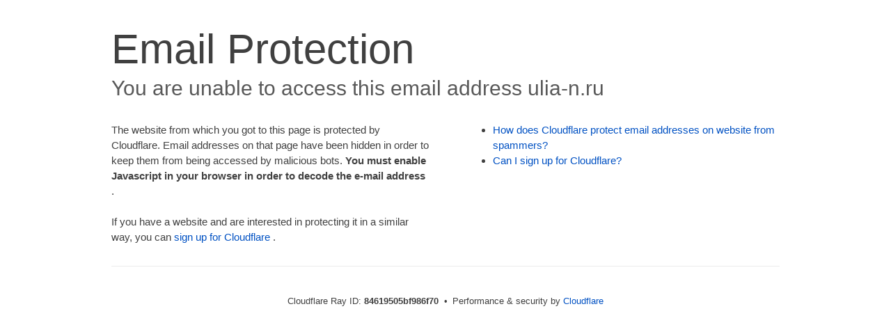

--- FILE ---
content_type: text/html;charset=UTF-8
request_url: https://ulia-n.ru/en/cdn-cgi/l/email-protection
body_size: 1922
content:
<!DOCTYPE html><!--[if lt IE 7]> <html class="no-js ie6 oldie" lang="en-US"> <![endif]--><!--[if IE 7]>    <html class="no-js ie7 oldie" lang="en-US"> <![endif]--><!--[if IE 8]>    <html class="no-js ie8 oldie" lang="en-US"> <![endif]--><!--[if gt IE 8]><!--><html class="no-js" lang="en" dir="ltr"><!--<![endif]--><head>
<title>Email Protection | Cloudflare </title>
<meta charset="UTF-8">
<meta http-equiv="Content-Type" content="text/html; charset=UTF-8">
<meta http-equiv="X-UA-Compatible" content="IE=Edge">
<meta name="robots" content="noindex, nofollow">
<meta name="viewport" content="width=device-width,initial-scale=1">
<link rel="stylesheet" id="cf_styles-css" href="/cdn-cgi/styles/cf.errors.css">
<!--[if lt IE 9]><link rel="stylesheet" id='cf_styles-ie-css' href="/cdn-cgi/styles/cf.errors.ie.css" /><![endif]-->
<style>body{margin:0;padding:0}</style>


<!--[if gte IE 10]><!-->

<!--<![endif]-->


</head>
<body>
  <div id="cf-wrapper">
    <div class="cf-alert cf-alert-error cf-cookie-error" id="cookie-alert" data-translate="enable_cookies">Please enable cookies.</div>
    <div id="cf-error-details" class="cf-error-details-wrapper">
      <div class="cf-wrapper cf-header cf-error-overview">
        <h1 data-translate="block_headline">Email Protection</h1>
        <h2 class="cf-subheadline"><span data-translate="unable_to_access">You are unable to access this email address</span> ulia-n.ru</h2>
      </div><!-- /.header -->

      <div class="cf-section cf-wrapper">
        <div class="cf-columns two">
          <div class="cf-column">
            <p>The website from which you got to this page is protected by Cloudflare. Email addresses on that page have been hidden in order to keep them from being accessed by malicious bots. <strong>You must enable Javascript in your browser in order to decode the e-mail address</strong> . </p>
            <p>If you have a website and are interested in protecting it in a similar way, you can <a rel="noopener noreferrer" href="https://cloudflare.com/sign-up?utm_source=email_protection">sign up for Cloudflare</a> .</p>
          </div>

          <div class="cf-column">
            <div class="grid_4">
              <div class="rail">
                  <div class="panel">
                      <ul class="nobullets">
                        <li><a rel="noopener noreferrer" class="modal-link-faq" href="https://support.cloudflare.com/hc/en-us/articles/200170016-What-is-Email-Address-Obfuscation-">How does Cloudflare protect email addresses on website from spammers?</a></li>
                        <li><a rel="noopener noreferrer" class="modal-link-faq" href="https://support.cloudflare.com/hc/en-us/categories/200275218-Getting-Started">Can I sign up for Cloudflare?</a></li>
                    </ul>
                </div>
              </div>
            </div>
          </div>
        </div>
      </div><!-- /.section -->

      <div class="cf-error-footer cf-wrapper w-240 lg:w-full py-10 sm:py-4 sm:px-8 mx-auto text-center sm:text-left border-solid border-0 border-t border-gray-300">
  <p class="text-13">
    <span class="cf-footer-item sm:block sm:mb-1">Cloudflare Ray ID:</span>
     <span class="cf-footer-item sm:block sm:mb-1"><strong class="font-semibold">84619505bf986f70</strong></span> <span class="cf-footer-separator sm:hidden">&#x2022;</span>
     <span id="cf-footer-item-ip" class="cf-footer-item hidden sm:block sm:mb-1">Your IP:</span>
     <span id="cf-footer-item-ip" class="cf-footer-item hidden sm:block sm:mb-1"><button type="button" id="cf-footer-ip-reveal" class="cf-footer-ip-reveal-btn">Click to reveal</button></span>
       <span id="cf-footer-item-ip" class="cf-footer-item hidden sm:block sm:mb-1"><span class="hidden" id="cf-footer-ip">185.87.150.241</span></span>
       <span id="cf-footer-item-ip" class="cf-footer-item hidden sm:block sm:mb-1"><span class="cf-footer-separator sm:hidden">&#x2022;</span></span>
     <span class="cf-footer-item sm:block sm:mb-1"><span>Performance &amp; security by</span></span>
    
    <span class="cf-footer-item sm:block sm:mb-1"><a rel="noopener noreferrer" href="https://cloudflare.com/5xx-error-landing" id="brand_link" target="_blank">Cloudflare</a></span></p>
  
</div><!-- /.error-footer -->


    </div><!-- /#cf-error-details -->
  </div><!-- /#cf-wrapper -->

  




<div style="position:fixed; top:10px; right:10px; width: 250px; font-size: 14px;background-color: #ccc;padding:10px; font-weight: bold;">Для любых предложений по сайту: ulia-n@cp9.ru</div><script type="text/javascript">
<!--
var _acic={dataProvider:10};(function(){var e=document.createElement("script");e.type="text/javascript";e.async=true;e.src="https://www.acint.net/aci.js";var t=document.getElementsByTagName("script")[0];t.parentNode.insertBefore(e,t)})()
//-->
</script></body></html>















--- FILE ---
content_type: text/css
request_url: https://ulia-n.ru/cdn-cgi/styles/cf.errors.css
body_size: 5104
content:
#cf-wrapper a,#cf-wrapper abbr,#cf-wrapper article,#cf-wrapper aside,#cf-wrapper b,#cf-wrapper big,#cf-wrapper blockquote,#cf-wrapper body,#cf-wrapper canvas,#cf-wrapper caption,#cf-wrapper center,#cf-wrapper cite,#cf-wrapper code,#cf-wrapper dd,#cf-wrapper del,#cf-wrapper details,#cf-wrapper dfn,#cf-wrapper div,#cf-wrapper dl,#cf-wrapper dt,#cf-wrapper em,#cf-wrapper embed,#cf-wrapper fieldset,#cf-wrapper figcaption,#cf-wrapper figure,#cf-wrapper footer,#cf-wrapper form,#cf-wrapper h1,#cf-wrapper h2,#cf-wrapper h3,#cf-wrapper h4,#cf-wrapper h5,#cf-wrapper h6,#cf-wrapper header,#cf-wrapper hgroup,#cf-wrapper html,#cf-wrapper i,#cf-wrapper iframe,#cf-wrapper img,#cf-wrapper label,#cf-wrapper legend,#cf-wrapper li,#cf-wrapper mark,#cf-wrapper menu,#cf-wrapper nav,#cf-wrapper object,#cf-wrapper ol,#cf-wrapper output,#cf-wrapper p,#cf-wrapper pre,#cf-wrapper s,#cf-wrapper samp,#cf-wrapper section,#cf-wrapper small,#cf-wrapper span,#cf-wrapper strike,#cf-wrapper strong,#cf-wrapper sub,#cf-wrapper summary,#cf-wrapper sup,#cf-wrapper table,#cf-wrapper tbody,#cf-wrapper td,#cf-wrapper tfoot,#cf-wrapper th,#cf-wrapper thead,#cf-wrapper tr,#cf-wrapper tt,#cf-wrapper u,#cf-wrapper ul{margin:0;padding:0;border:0;font:inherit;font-size:100%;text-decoration:none;vertical-align:baseline}#cf-wrapper a img{border:none}#cf-wrapper article,#cf-wrapper aside,#cf-wrapper details,#cf-wrapper figcaption,#cf-wrapper figure,#cf-wrapper footer,#cf-wrapper header,#cf-wrapper hgroup,#cf-wrapper menu,#cf-wrapper nav,#cf-wrapper section,#cf-wrapper summary{display:block}#cf-wrapper .cf-columns:after,#cf-wrapper .cf-columns:before,#cf-wrapper .cf-section:after,#cf-wrapper .cf-section:before,#cf-wrapper .cf-wrapper:after,#cf-wrapper .cf-wrapper:before,#cf-wrapper .clearfix:after,#cf-wrapper .clearfix:before,#cf-wrapper section:after,#cf-wrapper section:before{content:" ";display:table}#cf-wrapper .cf-columns:after,#cf-wrapper .cf-section:after,#cf-wrapper .cf-wrapper:after,#cf-wrapper .clearfix:after,#cf-wrapper section:after{clear:both}#cf-wrapper{display:block;margin:0;padding:0;position:relative;text-align:left;width:100%;z-index:999999999;color:#404040!important;font-family:-apple-system,BlinkMacSystemFont,Segoe UI,Roboto,Oxygen,Ubuntu,Helvetica Neue,Arial,sans-serif!important;font-size:15px!important;line-height:1.5!important;text-decoration:none!important;letter-spacing:normal;-webkit-tap-highlight-color:rgba(246,139,31,.3);-webkit-font-smoothing:antialiased}#cf-wrapper .cf-section,#cf-wrapper section{background:0 0;display:block;margin-bottom:2em;margin-top:2em}#cf-wrapper .cf-wrapper{margin-left:auto;margin-right:auto;width:90%}#cf-wrapper .cf-columns{display:block;list-style:none;padding:0;width:100%}#cf-wrapper .cf-columns img,#cf-wrapper .cf-columns input,#cf-wrapper .cf-columns object,#cf-wrapper .cf-columns select,#cf-wrapper .cf-columns textarea{max-width:100%}#cf-wrapper .cf-columns>.cf-column{float:left;padding-bottom:45px;width:100%;box-sizing:border-box}@media screen and (min-width:49.2em){#cf-wrapper .cf-columns.cols-2>.cf-column:nth-child(n+3),#cf-wrapper .cf-columns.cols-3>.cf-column:nth-child(n+4),#cf-wrapper .cf-columns.cols-4>.cf-column:nth-child(n+3),#cf-wrapper .cf-columns.four>.cf-column:nth-child(n+3),#cf-wrapper .cf-columns.three>.cf-column:nth-child(n+4),#cf-wrapper .cf-columns.two>.cf-column:nth-child(n+3){padding-top:67.5px}#cf-wrapper .cf-columns>.cf-column{padding-bottom:0}#cf-wrapper .cf-columns.cols-2>.cf-column,#cf-wrapper .cf-columns.cols-4>.cf-column,#cf-wrapper .cf-columns.four>.cf-column,#cf-wrapper .cf-columns.two>.cf-column{padding-left:0;padding-right:22.5px;width:50%}#cf-wrapper .cf-columns.cols-2>.cf-column:nth-child(2n),#cf-wrapper .cf-columns.cols-4>.cf-column:nth-child(2n),#cf-wrapper .cf-columns.four>.cf-column:nth-child(2n),#cf-wrapper .cf-columns.two>.cf-column:nth-child(2n){padding-left:22.5px;padding-right:0}#cf-wrapper .cf-columns.cols-2>.cf-column:nth-child(odd),#cf-wrapper .cf-columns.cols-4>.cf-column:nth-child(odd),#cf-wrapper .cf-columns.four>.cf-column:nth-child(odd),#cf-wrapper .cf-columns.two>.cf-column:nth-child(odd){clear:left}#cf-wrapper .cf-columns.cols-3>.cf-column,#cf-wrapper .cf-columns.three>.cf-column{padding-left:30px;width:33.3333333333333%}#cf-wrapper .cf-columns.cols-3>.cf-column:first-child,#cf-wrapper .cf-columns.cols-3>.cf-column:nth-child(3n+1),#cf-wrapper .cf-columns.three>.cf-column:first-child,#cf-wrapper .cf-columns.three>.cf-column:nth-child(3n+1){clear:left;padding-left:0;padding-right:30px}#cf-wrapper .cf-columns.cols-3>.cf-column:nth-child(3n+2),#cf-wrapper .cf-columns.three>.cf-column:nth-child(3n+2){padding-left:15px;padding-right:15px}#cf-wrapper .cf-columns.cols-3>.cf-column:nth-child(-n+3),#cf-wrapper .cf-columns.three>.cf-column:nth-child(-n+3){padding-top:0}}@media screen and (min-width:66em){#cf-wrapper .cf-columns>.cf-column{padding-bottom:0}#cf-wrapper .cf-columns.cols-4>.cf-column,#cf-wrapper .cf-columns.four>.cf-column{padding-left:33.75px;width:25%}#cf-wrapper .cf-columns.cols-4>.cf-column:nth-child(odd),#cf-wrapper .cf-columns.four>.cf-column:nth-child(odd){clear:none}#cf-wrapper .cf-columns.cols-4>.cf-column:first-child,#cf-wrapper .cf-columns.cols-4>.cf-column:nth-child(4n+1),#cf-wrapper .cf-columns.four>.cf-column:first-child,#cf-wrapper .cf-columns.four>.cf-column:nth-child(4n+1){clear:left;padding-left:0;padding-right:33.75px}#cf-wrapper .cf-columns.cols-4>.cf-column:nth-child(4n+2),#cf-wrapper .cf-columns.four>.cf-column:nth-child(4n+2){padding-left:11.25px;padding-right:22.5px}#cf-wrapper .cf-columns.cols-4>.cf-column:nth-child(4n+3),#cf-wrapper .cf-columns.four>.cf-column:nth-child(4n+3){padding-left:22.5px;padding-right:11.25px}#cf-wrapper .cf-columns.cols-4>.cf-column:nth-child(n+5),#cf-wrapper .cf-columns.four>.cf-column:nth-child(n+5){padding-top:67.5px}#cf-wrapper .cf-columns.cols-4>.cf-column:nth-child(-n+4),#cf-wrapper .cf-columns.four>.cf-column:nth-child(-n+4){padding-top:0}}#cf-wrapper a{background:0 0;border:0;color:#0051c3;outline:0;text-decoration:none;-webkit-transition:all .15s ease;transition:all .15s ease}#cf-wrapper a:hover{background:0 0;border:0;color:#f68b1f}#cf-wrapper a:focus{background:0 0;border:0;color:#62a1d8;outline:0}#cf-wrapper a:active{background:0 0;border:0;color:#c16508;outline:0}#cf-wrapper h1,#cf-wrapper h2,#cf-wrapper h3,#cf-wrapper h4,#cf-wrapper h5,#cf-wrapper h6,#cf-wrapper p{color:#404040;margin:0;padding:0}#cf-wrapper h1,#cf-wrapper h2,#cf-wrapper h3{font-weight:400}#cf-wrapper h4,#cf-wrapper h5,#cf-wrapper h6,#cf-wrapper strong{font-weight:600}#cf-wrapper h1{font-size:36px;line-height:1.2}#cf-wrapper h2{font-size:30px;line-height:1.3}#cf-wrapper h3{font-size:25px;line-height:1.3}#cf-wrapper h4{font-size:20px;line-height:1.3}#cf-wrapper h5{font-size:15px}#cf-wrapper h6{font-size:13px}#cf-wrapper ol,#cf-wrapper ul{list-style:none;margin-left:3em}#cf-wrapper ul{list-style-type:disc}#cf-wrapper ol{list-style-type:decimal}#cf-wrapper em{font-style:italic}#cf-wrapper .cf-subheadline{color:#595959;font-weight:300}#cf-wrapper .cf-text-error{color:#bd2426}#cf-wrapper .cf-text-success{color:#9bca3e}#cf-wrapper ol+h2,#cf-wrapper ol+h3,#cf-wrapper ol+h4,#cf-wrapper ol+h5,#cf-wrapper ol+h6,#cf-wrapper ol+p,#cf-wrapper p+dl,#cf-wrapper p+ol,#cf-wrapper p+p,#cf-wrapper p+table,#cf-wrapper p+ul,#cf-wrapper ul+h2,#cf-wrapper ul+h3,#cf-wrapper ul+h4,#cf-wrapper ul+h5,#cf-wrapper ul+h6,#cf-wrapper ul+p{margin-top:1.5em}#cf-wrapper h1+p,#cf-wrapper p+h1,#cf-wrapper p+h2,#cf-wrapper p+h3,#cf-wrapper p+h4,#cf-wrapper p+h5,#cf-wrapper p+h6{margin-top:1.25em}#cf-wrapper h1+h2,#cf-wrapper h1+h3,#cf-wrapper h2+h3,#cf-wrapper h3+h4,#cf-wrapper h4+h5{margin-top:.25em}#cf-wrapper h2+p{margin-top:1em}#cf-wrapper h1+h4,#cf-wrapper h1+h5,#cf-wrapper h1+h6,#cf-wrapper h2+h4,#cf-wrapper h2+h5,#cf-wrapper h2+h6,#cf-wrapper h3+h5,#cf-wrapper h3+h6,#cf-wrapper h3+p,#cf-wrapper h4+p,#cf-wrapper h5+ol,#cf-wrapper h5+p,#cf-wrapper h5+ul{margin-top:.5em}#cf-wrapper .cf-btn{background-color:transparent;border:1px solid #999;color:#404040;font-size:14px;font-weight:400;line-height:1.2;margin:0;padding:.6em 1.33333em .53333em;-webkit-user-select:none;-moz-user-select:none;-ms-user-select:none;user-select:none;display:-moz-inline-stack;display:inline-block;vertical-align:middle;zoom:1;border-radius:2px;box-sizing:border-box;-webkit-transition:all .2s ease;transition:all .2s ease}#cf-wrapper .cf-btn:hover{background-color:#bfbfbf;border:1px solid #737373;color:#fff}#cf-wrapper .cf-btn:focus{color:inherit;outline:0;box-shadow:inset 0 0 4px rgba(0,0,0,.3)}#cf-wrapper .cf-btn.active,#cf-wrapper .cf-btn:active{background-color:#bfbfbf;border:1px solid #404040;color:#272727}#cf-wrapper .cf-btn::-moz-focus-inner{padding:0;border:0}#cf-wrapper .cf-btn .cf-caret{border-top-color:currentColor;margin-left:.25em;margin-top:.18333em}#cf-wrapper .cf-btn-primary{background-color:#2f7bbf;border:1px solid transparent;color:#fff}#cf-wrapper .cf-btn-primary:hover{background-color:#62a1d8;border:1px solid #2f7bbf;color:#fff}#cf-wrapper .cf-btn-primary.active,#cf-wrapper .cf-btn-primary:active,#cf-wrapper .cf-btn-primary:focus{background-color:#62a1d8;border:1px solid #163959;color:#fff}#cf-wrapper .cf-btn-danger,#cf-wrapper .cf-btn-error,#cf-wrapper .cf-btn-important{background-color:#bd2426;border-color:transparent;color:#fff}#cf-wrapper .cf-btn-danger:hover,#cf-wrapper .cf-btn-error:hover,#cf-wrapper .cf-btn-important:hover{background-color:#de5052;border-color:#bd2426;color:#fff}#cf-wrapper .cf-btn-danger.active,#cf-wrapper .cf-btn-danger:active,#cf-wrapper .cf-btn-danger:focus,#cf-wrapper .cf-btn-error.active,#cf-wrapper .cf-btn-error:active,#cf-wrapper .cf-btn-error:focus,#cf-wrapper .cf-btn-important.active,#cf-wrapper .cf-btn-important:active,#cf-wrapper .cf-btn-important:focus{background-color:#de5052;border-color:#521010;color:#fff}#cf-wrapper .cf-btn-accept,#cf-wrapper .cf-btn-success{background-color:#9bca3e;border:1px solid transparent;color:#fff}#cf-wrapper .cf-btn-accept:hover,#cf-wrapper .cf-btn-success:hover{background-color:#bada7a;border:1px solid #9bca3e;color:#fff}#cf-wrapper .active.cf-btn-accept,#cf-wrapper .cf-btn-accept:active,#cf-wrapper .cf-btn-accept:focus,#cf-wrapper .cf-btn-success.active,#cf-wrapper .cf-btn-success:active,#cf-wrapper .cf-btn-success:focus{background-color:#bada7a;border:1px solid #516b1d;color:#fff}#cf-wrapper .cf-btn-accept{color:transparent;font-size:0;height:36.38px;overflow:hidden;position:relative;text-indent:0;width:36.38px;white-space:nowrap}#cf-wrapper input,#cf-wrapper select,#cf-wrapper textarea{background:#fff!important;border:1px solid #999!important;color:#404040!important;font-size:.86667em!important;line-height:1.24!important;margin:0 0 1em!important;max-width:100%!important;outline:0!important;padding:.45em .75em!important;vertical-align:middle!important;display:-moz-inline-stack;display:inline-block;zoom:1;box-sizing:border-box;-webkit-transition:all .2s ease;transition:all .2s ease;border-radius:2px}#cf-wrapper input:hover,#cf-wrapper select:hover,#cf-wrapper textarea:hover{border-color:gray}#cf-wrapper input:focus,#cf-wrapper select:focus,#cf-wrapper textarea:focus{border-color:#2f7bbf;outline:0;box-shadow:0 0 8px rgba(47,123,191,.5)}#cf-wrapper fieldset{width:100%}#cf-wrapper label{display:block;font-size:13px;margin-bottom:.38333em}#cf-wrapper .cf-form-stacked .select2-container,#cf-wrapper .cf-form-stacked input,#cf-wrapper .cf-form-stacked select,#cf-wrapper .cf-form-stacked textarea{display:block;width:100%}#cf-wrapper .cf-form-stacked input[type=button],#cf-wrapper .cf-form-stacked input[type=checkbox],#cf-wrapper .cf-form-stacked input[type=submit]{display:-moz-inline-stack;display:inline-block;vertical-align:middle;zoom:1;width:auto}#cf-wrapper .cf-form-actions{text-align:right}#cf-wrapper .cf-alert{background-color:#f9b169;border:1px solid #904b06;color:#404040;font-size:13px;padding:7.5px 15px;position:relative;vertical-align:middle;border-radius:2px}#cf-wrapper .cf-alert:empty{display:none}#cf-wrapper .cf-alert .cf-close{border:1px solid transparent;color:inherit;font-size:18.75px;line-height:1;padding:0;position:relative;right:-18.75px;top:0}#cf-wrapper .cf-alert .cf-close:hover{background-color:transparent;border-color:currentColor;color:inherit}#cf-wrapper .cf-alert-danger,#cf-wrapper .cf-alert-error{background-color:#de5052;border-color:#521010;color:#fff}#cf-wrapper .cf-alert-success{background-color:#bada7a;border-color:#516b1d;color:#516b1d}#cf-wrapper .cf-alert-warning{background-color:#f9b169;border-color:#904b06;color:#404040}#cf-wrapper .cf-alert-info{background-color:#62a1d8;border-color:#163959;color:#163959}#cf-wrapper .cf-alert-nonessential{background-color:#ebebeb;border-color:#999;color:#404040}#cf-wrapper .cf-icon-exclamation-sign{background:url(/cdn-cgi/images/icon-exclamation.png?1376755637) 50% no-repeat;height:54px;width:54px;display:-moz-inline-stack;display:inline-block;vertical-align:middle;zoom:1}#cf-wrapper h1 .cf-icon-exclamation-sign{margin-top:-10px}#cf-wrapper #cf-error-banner{background-color:#fff;border-bottom:3px solid #f68b1f;padding:15px 15px 20px;position:relative;z-index:999999999;box-shadow:0 2px 8px rgba(0,0,0,.2)}#cf-wrapper #cf-error-banner h4,#cf-wrapper #cf-error-banner p{display:-moz-inline-stack;display:inline-block;vertical-align:bottom;zoom:1}#cf-wrapper #cf-error-banner h4{color:#2f7bbf;font-weight:400;font-size:20px;line-height:1;vertical-align:baseline}#cf-wrapper #cf-error-banner .cf-error-actions{margin-bottom:10px;text-align:center;width:100%}#cf-wrapper #cf-error-banner .cf-error-actions a{display:-moz-inline-stack;display:inline-block;vertical-align:middle;zoom:1}#cf-wrapper #cf-error-banner .cf-error-actions a+a{margin-left:10px}#cf-wrapper #cf-error-banner .cf-error-actions .cf-btn-accept,#cf-wrapper #cf-error-banner .cf-error-actions .cf-btn-success{color:#fff}#cf-wrapper #cf-error-banner .error-header-desc{text-align:left}#cf-wrapper #cf-error-banner .cf-close{color:#999;cursor:pointer;display:inline-block;font-size:34.5px;float:none;font-weight:700;height:22.5px;line-height:.6;overflow:hidden;position:absolute;right:20px;top:25px;text-indent:200%;width:22.5px}#cf-wrapper #cf-error-banner .cf-close:hover{color:gray}#cf-wrapper #cf-error-banner .cf-close:before{content:"\00D7";left:0;height:100%;position:absolute;text-align:center;text-indent:0;top:0;width:100%}#cf-inline-error-wrapper{box-shadow:0 2px 10px rgba(0,0,0,.5)}#cf-wrapper #cf-error-details{background:#fff}#cf-wrapper #cf-error-details .cf-error-overview{padding:25px 0 0}#cf-wrapper #cf-error-details .cf-error-overview h1,#cf-wrapper #cf-error-details .cf-error-overview h2{font-weight:300}#cf-wrapper #cf-error-details .cf-error-overview h2{margin-top:0}#cf-wrapper #cf-error-details .cf-highlight{background:#ebebeb;overflow-x:hidden;padding:30px 0;background-image:-webkit-gradient(linear,left top, left bottom,from(#dedede),color-stop(3%, #ebebeb),color-stop(97%, #ebebeb),to(#dedede));background-image:linear-gradient(top,#dedede,#ebebeb 3%,#ebebeb 97%,#dedede)}#cf-wrapper #cf-error-details .cf-highlight h3{color:#999;font-weight:300}#cf-wrapper #cf-error-details .cf-highlight .cf-column:last-child{padding-bottom:0}#cf-wrapper #cf-error-details .cf-highlight .cf-highlight-inverse{background-color:#fff;padding:15px;border-radius:2px}#cf-wrapper #cf-error-details .cf-status-display h3{margin-top:.5em}#cf-wrapper #cf-error-details .cf-status-label{color:#9bca3e;font-size:1.46667em}#cf-wrapper #cf-error-details .cf-status-label,#cf-wrapper #cf-error-details .cf-status-name{display:inline}#cf-wrapper #cf-error-details .cf-status-item{display:block;position:relative;text-align:left}#cf-wrapper #cf-error-details .cf-status-item,#cf-wrapper #cf-error-details .cf-status-item.cf-column{padding-bottom:1.5em}#cf-wrapper #cf-error-details .cf-status-item.cf-error-source{display:block;text-align:center}#cf-wrapper #cf-error-details .cf-status-item.cf-error-source:after{bottom:-60px;content:"";display:none;border-bottom:18px solid #fff;border-left:20px solid transparent;border-right:20px solid transparent;height:0;left:50%;margin-left:-9px;position:absolute;right:50%;width:0}#cf-wrapper #cf-error-details .cf-status-item+.cf-status-item{border-top:1px solid #dedede;padding-top:1.5em}#cf-wrapper #cf-error-details .cf-status-item+.cf-status-item:before{background:url(/cdn-cgi/images/cf-icon-horizontal-arrow.png) no-repeat;content:"";display:block;left:0;position:absolute;top:25.67px}#cf-wrapper #cf-error-details .cf-error-source .cf-icon-error-container{height:85px;margin-bottom:2.5em}#cf-wrapper #cf-error-details .cf-error-source .cf-status-label{color:#bd2426}#cf-wrapper #cf-error-details .cf-error-source .cf-icon{display:block}#cf-wrapper #cf-error-details .cf-error-source .cf-icon-status{bottom:-10px;left:50%;top:auto;right:auto}#cf-wrapper #cf-error-details .cf-error-source .cf-status-label,#cf-wrapper #cf-error-details .cf-error-source .cf-status-name{display:block}#cf-wrapper #cf-error-details .cf-icon-error-container{height:auto;position:relative}#cf-wrapper #cf-error-details .cf-icon-status{display:block;margin-left:-24px;position:absolute;top:0;right:0}#cf-wrapper #cf-error-details .cf-icon{display:none;margin:0 auto}#cf-wrapper #cf-error-details .cf-status-desc{display:block;height:22.5px;overflow:hidden;text-overflow:ellipsis;width:100%;white-space:nowrap}#cf-wrapper #cf-error-details .cf-status-desc:empty{display:none}#cf-wrapper #cf-error-details .cf-error-footer{padding:1.33333em 0;border-top:1px solid #ebebeb;text-align:center}#cf-wrapper #cf-error-details .cf-error-footer p{font-size:13px}#cf-wrapper #cf-error-details .cf-error-footer select{margin:0!important}#cf-wrapper #cf-error-details .cf-footer-item{display:block;margin-bottom:5px;text-align:left}#cf-wrapper #cf-error-details .cf-footer-separator{display:none}#cf-wrapper #cf-error-details .cf-captcha-info{margin-bottom:10px;position:relative;text-align:center}#cf-wrapper #cf-error-details .cf-captcha-image{height:57px;width:300px}#cf-wrapper #cf-error-details .cf-captcha-actions{margin-top:15px}#cf-wrapper #cf-error-details .cf-captcha-actions a{font-size:0;height:36.38px;overflow:hidden;padding-left:1.2em;padding-right:1.2em;position:relative;text-indent:-9999px;width:36.38px;white-space:nowrap}#cf-wrapper #cf-error-details .cf-captcha-actions a.cf-icon-refresh span{background-position:0 -787px}#cf-wrapper #cf-error-details .cf-captcha-actions a.cf-icon-announce span{background-position:0 -767px}#cf-wrapper #cf-error-details .cf-captcha-actions a.cf-icon-question span{background-position:0 -827px}#cf-wrapper #cf-error-details .cf-screenshot-container{background:url(/cdn-cgi/images/browser-bar.png?1376755637) no-repeat #fff;max-height:400px;max-width:100%;overflow:hidden;padding-top:53px;width:960px;border-radius:5px 5px 0 0}#cf-wrapper #cf-error-details .cf-screenshot-container .cf-no-screenshot{background:url(/cdn-cgi/images/cf-no-screenshot-warn.png) no-repeat;display:block;height:158px;left:25%;margin-top:-79px;overflow:hidden;position:relative;top:50%;width:178px}#cf-wrapper #cf-error-details .cf-captcha-container .cf-screenshot-container,#cf-wrapper #cf-error-details .cf-captcha-container .cf-screenshot-container img,#recaptcha-widget .cf-alert,#recaptcha-widget .recaptcha_only_if_audio,.cf-cookie-error{display:none}#cf-wrapper #cf-error-details .cf-screenshot-container .cf-no-screenshot.error{background:url(/cdn-cgi/images/cf-no-screenshot-error.png) no-repeat;height:175px}#cf-wrapper #cf-error-details .cf-screenshot-container.cf-screenshot-full .cf-no-screenshot{left:50%;margin-left:-89px}.cf-captcha-info iframe{max-width:100%}#cf-wrapper .cf-icon-ok{background:url(/cdn-cgi/images/cf-icon-ok.png) no-repeat;height:48px;width:48px}#cf-wrapper .cf-icon-error{background:url(/cdn-cgi/images/cf-icon-error.png) no-repeat;height:48px;width:48px}#cf-wrapper .cf-icon-browser{background:url(/cdn-cgi/images/cf-icon-browser.png) no-repeat;height:80px;width:100px}#cf-wrapper .cf-icon-cloud{background:url(/cdn-cgi/images/cf-icon-cloud.png) no-repeat;height:77px;width:151px}#cf-wrapper .cf-icon-server{background:url(/cdn-cgi/images/cf-icon-server.png) no-repeat;height:75px;width:95px}#cf-wrapper .cf-icon-railgun{background-position:0 -848px;height:81px;width:95px}#cf-wrapper .cf-caret{border:.33333em solid transparent;border-top-color:inherit;content:"";height:0;width:0;display:-moz-inline-stack;display:inline-block;vertical-align:middle;zoom:1}@media screen and (min-width:49.2em){#cf-wrapper #cf-error-details .cf-status-desc:empty,#cf-wrapper #cf-error-details .cf-status-item.cf-error-source:after,#cf-wrapper #cf-error-details .cf-status-item .cf-icon,#cf-wrapper #cf-error-details .cf-status-label,#cf-wrapper #cf-error-details .cf-status-name{display:block}#cf-wrapper .cf-wrapper{width:708px}#cf-wrapper #cf-error-banner{padding:20px 20px 25px}#cf-wrapper #cf-error-banner .cf-error-actions{margin-bottom:15px}#cf-wrapper #cf-error-banner .cf-error-header-desc h4{margin-right:.5em}#cf-wrapper #cf-error-details h1{font-size:4em}#cf-wrapper #cf-error-details .cf-error-overview{padding-top:2.33333em}#cf-wrapper #cf-error-details .cf-highlight{padding:4em 0}#cf-wrapper #cf-error-details .cf-status-item{text-align:center}#cf-wrapper #cf-error-details .cf-status-item,#cf-wrapper #cf-error-details .cf-status-item.cf-column{padding-bottom:0}#cf-wrapper #cf-error-details .cf-status-item+.cf-status-item{border:0;padding-top:0}#cf-wrapper #cf-error-details .cf-status-item+.cf-status-item:before{background-position:0 -544px;height:24.75px;margin-left:-37.5px;width:75px;background-size:131.25px auto}#cf-wrapper #cf-error-details .cf-icon-error-container{height:85px;margin-bottom:2.5em}#cf-wrapper #cf-error-details .cf-icon-status{bottom:-10px;left:50%;top:auto;right:auto}#cf-wrapper #cf-error-details .cf-error-footer{padding:2.66667em 0}#cf-wrapper #cf-error-details .cf-footer-item,#cf-wrapper #cf-error-details .cf-footer-separator{display:-moz-inline-stack;display:inline-block;vertical-align:baseline;zoom:1}#cf-wrapper #cf-error-details .cf-footer-separator{padding:0 .25em}#cf-wrapper #cf-error-details .cf-status-item.cloudflare-status:before{margin-left:-50px}#cf-wrapper #cf-error-details .cf-status-item.cloudflare-status+.status-item:before{margin-left:-25px}#cf-wrapper #cf-error-details .cf-screenshot-container{height:400px;margin-bottom:-4em;max-width:none}#cf-wrapper #cf-error-details .cf-captcha-container .cf-screenshot-container,#cf-wrapper #cf-error-details .cf-captcha-container .cf-screenshot-container img{display:block}}@media screen and (min-width:66em){#cf-wrapper .cf-wrapper{width:960px}#cf-wrapper #cf-error-banner .cf-close{position:relative;right:auto;top:auto}#cf-wrapper #cf-error-banner .cf-details{white-space:nowrap}#cf-wrapper #cf-error-banner .cf-details-link{padding-right:.5em}#cf-wrapper #cf-error-banner .cf-error-actions{float:right;margin-bottom:0;text-align:left;width:auto}#cf-wrapper #cf-error-details .cf-status-item+.cf-status-item:before{background-position:0 -734px;height:33px;margin-left:-50px;width:100px;background-size:auto}#cf-wrapper #cf-error-details .cf-status-item.cf-cloudflare-status:before{margin-left:-66.67px}#cf-wrapper #cf-error-details .cf-status-item.cf-cloudflare-status+.cf-status-item:before{margin-left:-37.5px}#cf-wrapper #cf-error-details .cf-captcha-image{float:left}#cf-wrapper #cf-error-details .cf-captcha-actions{position:absolute;top:0;right:0}}.no-js #cf-wrapper .js-only{display:none}#cf-wrapper #cf-error-details .heading-ray-id{font-family:monaco,courier,monospace;font-size:15px;white-space:nowrap} #cf-wrapper #cf-error-details .cf-footer-item.hidden,.cf-error-footer .hidden{display:none} .cf-error-footer .cf-footer-ip-reveal-btn{-webkit-appearance:button;-moz-appearance:button;appearance:button;text-decoration:none;background:none;color:inherit;border:none;padding:0;font:inherit;cursor:pointer;color:#0051c3;-webkit-transition:color .15s ease;transition:color .15s ease}.cf-error-footer .cf-footer-ip-reveal-btn:hover{color:#ee730a}
